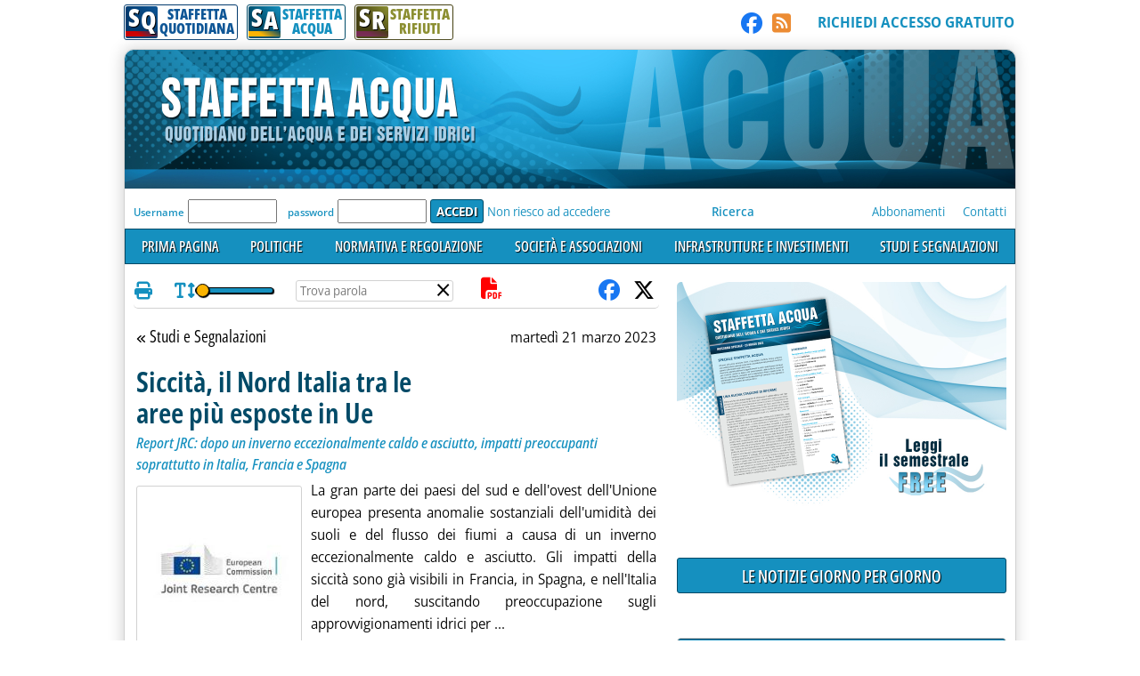

--- FILE ---
content_type: text/html; charset=utf-8
request_url: https://www.staffettaonline.com/staffetta_acqua/articolo.aspx?id=374703
body_size: 40820
content:

<!DOCTYPE html>




<html lang="it" xmlns="http://www.w3.org/1999/xhtml" xmlns:fb="//www.facebook.com/2008/fbml" xmlns:og="//opengraphprotocol.org/schema/" xmlns:fb="//ogp.me/ns/fb#" >
<head> 
        <!-- Google tag (gtag.js) -->
    <script async src="https://www.googletagmanager.com/gtag/js?id=G-532XJJWJHH"></script>
    <script>
        window.dataLayer = window.dataLayer || [];
        function gtag() { dataLayer.push(arguments); }
        gtag('js', new Date());
        gtag('config', 'G-532XJJWJHH');
    </script>
<meta name="viewport" content="width=device-width, target-densitydpi=device-dpi, user-scalable=yes" /><meta http-equiv="content-language" content="it-IT" /><meta charset="utf-8" />

   
<!-- RSS AUTODISCOVER -->
<link rel="alternate" type="application/rss+xml" title="Prima Pagina | Staffetta Quotidiana" href="/RSS/Rss_StaffettaAcqua.xml" /><link rel="icon" type="image/png" href="/_Immagini/favicon/favicon-16x16.png" sizes="16x16" /><link rel="icon" type="image/png" href="/_Immagini/favicon/favicon-32x32.png" sizes="32x32" /><link rel="icon" type="image/png" href="/_Immagini/favicon/favicon-96x96.png" sizes="96x96" /><link rel="icon" type="image/png" href="/_Immagini/favicon/favicon-512x512.png" sizes="512x512" /><title>
	Siccità, il Nord Italia tra le aree più esposte in Ue | Staffetta Acqua 
</title><meta id="ctl00_metaDes" name="description" content="La gran parte dei paesi del sud e dell'ovest dell'Unione europea presenta anomalie sostanziali dell'umidità dei suoli e del flusso dei fiumi a causa di un inverno eccezionalmente caldo e asciutto. Gli impatti della siccità sono già visibili in Franci..." /><meta id="ctl00_metaKey" name="keywords" content="Acqua, Servizi idrici, tariffe, normativaStudi e Segnalazioni, " /><link rel="stylesheet" href="/App_Themes/VarH2O.css?v=1" />
<script type="text/javascript" src="/_Include/jquery-3.6.4/jquery-3.6.4.min.js"></script>
<link rel="stylesheet" href="https://cdnjs.cloudflare.com/ajax/libs/font-awesome/6.5.1/css/all.min.css" referrerpolicy="no-referrer" />
<link rel="stylesheet" href="/App_Themes/bxSlider.css?V=3" />
<link rel="stylesheet" href="/App_Themes/All.css?v=3" />
<link rel="stylesheet" href="/App_Themes/FrontEnd/FrontEnd-All.css?v=5.3"/>
<link rel="stylesheet" href="/App_Themes/FrontEnd/Print.css?v=2" media="print" />
<script  type="text/javascript" src="/_Include/function.js?v=3"></script>
<script  type="text/javascript" src="/_Include/YouTubePlayer.js?v=6"></script>
<script  src="https://cdnjs.cloudflare.com/ajax/libs/bxslider/4.2.15/jquery.bxslider.min.js" ></script>



<!-- Pin Windows 8 -->
<meta name="application-name" content="Staffetta Quotidiana" /><meta name="msapplication-TileColor" content="#C6E0D0" /><meta name="msapplication-TileImage" content="_Immagini/LogoXPin.png" />
<!-- -->

<script type="text/javascript">
$(document).ready(function () {
 $('[data-tagMan]').on('click', function () {
var Zona= $(this).attr('data-tagMan');
$.ajax({
    type: "POST",
    url: "/ws-in/Statistiche.asmx/navigazione",
    data: "{'Zona':'" + Zona + "'}", // if ur method take parameters
    contentType: "application/json; charset=utf-8",
    dataType: "json",
    success: function (result) {
  //     alert('OK. ' + result.d);
   },
    failure: function (result) {
  //      alert('ERROR. ' + result.d);
    }
 });
 });
 });
</script>



<!-- Matomo -->

   
<!-- End Matomo Code -->

<link rel="image_src" ref="/foto/foto.ashx?t=thumb&amp;f=2023\20230321115452_374703.jpg" /><meta property="og:site_name" content="staffettaonline.com" /><meta property="og:type" content="article" /><meta property="og:title" content="Siccità, il Nord Italia tra le aree più esposte in Ue | Staffetta Acqua " /><meta property="og:description" content="La gran parte dei paesi del sud e dell'ovest dell'Unione europea presenta anomalie sostanziali dell'umidità dei suoli e del flusso dei fiumi a causa di un inverno eccezionalmente caldo e asciutto. Gli impatti della siccità sono già visibili in Franci..." /><meta property="og:url" content="https://www.staffettaonline.com/staffetta_acqua/articolo.aspx?id=374703" /><meta property="og:image" content="https://www.staffettaonline.com/foto_staffetta/2023/20230321115452_374703.jpg" /></head>

<body>


   <form name="aspnetForm" method="post" action="articolo.aspx?id=374703" id="aspnetForm" onkeypress="return handleEnter(this, event)">
<div>
<input type="hidden" name="__EVENTTARGET" id="__EVENTTARGET" value="" />
<input type="hidden" name="__EVENTARGUMENT" id="__EVENTARGUMENT" value="" />
<input type="hidden" name="__VIEWSTATE" id="__VIEWSTATE" value="/wEPDwUJNzI1MTk1MjY0ZGTQ06Jh5sPllF7ihK9bpmQVEAVzzw==" />
</div>

<script type="text/javascript">
//<![CDATA[
var theForm = document.forms['aspnetForm'];
if (!theForm) {
    theForm = document.aspnetForm;
}
function __doPostBack(eventTarget, eventArgument) {
    if (!theForm.onsubmit || (theForm.onsubmit() != false)) {
        theForm.__EVENTTARGET.value = eventTarget;
        theForm.__EVENTARGUMENT.value = eventArgument;
        theForm.submit();
    }
}
//]]>
</script>


<script src="/WebResource.axd?d=mc9t97hpTqq9dCm9bhUzjDAxQgWclGYGXHHTnlqw6e1y6ZjhKLK-h7ZrHsM8p-RD2yqzi0SS2USck9urs3O2p3QZiu01&amp;t=638313862859278837" type="text/javascript"></script>


<script src="/ScriptResource.axd?d=Yv1xMOfPNr6ZzwmDJaTxiMvY-0ecD6D2ZelDN7f6XcKA9YsaichK8WoBuabzaKjNOtg8gn1s4KATRdMZpBq6swfxdbiugFEaTKG16c1pswAwyzX6NUF7p9SsEIt3TLCrsz8dEBaTwCHDHVK74mrZgYFgPl41&amp;t=ffffffff9bc22534" type="text/javascript"></script>
<script src="/ScriptResource.axd?d=--A8njmWkebGOXnCfGQjnS-4xnd30SRWVbLPdclovPhco6KRE4v-xm78HQ8GF9wFNh_tulU0op2_3rWzHhX6s46ca08WXukOPGtm8jFolttR3Sb4tcV2fGY-Smdy-maVjET6r6ScVpgFuNX5O5U-mXvBp8ObNdoOPKG8nZFZhTZcVPkR0&amp;t=ffffffff9bc22534" type="text/javascript"></script>
<div>

	<input type="hidden" name="__VIEWSTATEGENERATOR" id="__VIEWSTATEGENERATOR" value="C0112262" />
</div>
          <script type="text/javascript">
//<![CDATA[
Sys.WebForms.PageRequestManager._initialize('ctl00$ScriptManager1', document.getElementById('aspnetForm'));
Sys.WebForms.PageRequestManager.getInstance()._updateControls([], [], [], 30);
//]]>
</script>

           

   <div id="Container" style="margin-bottom:25px;">

  
<!-- RESOURCE LATERALI -->
 <div style="position: fixed; top: 5px; float: left; width: 660px; height: 600px; text-align: left;	margin: 0 auto;	padding: 0;	background-color: transparent; right: 50%;">
     <div style="position: absolute; right: 510px; width: 120px;	height: 600px;	background-color: transparent;	overflow: visible;" >
           
</div></div>

  <div style="position: fixed; top: 5px; float: left;	width: 660px; height: 600px; text-align: left;	margin: 0 auto;	padding: 0;	background-color: transparent; left: 50%;">
     <div style="position: absolute; right: 510px; left: 510px; width: 120px; height: 600px;	background-color: transparent;	overflow: visible;">
         
</div> </div>
<!--   -->
 
    
  <div id="site-width">
    <div id="skip"><a href="#main-content">Vai al contenuto principale</a></div>
           <!--  NATALE -->
    
  
   <!--    -->
     <div id="TopBar">
         <div>
                    


<div id="BarraPubblicazioni">
  <div class="btnPubbQUO">
      <a href="/">
          <div class="iconaPubbQUO">     
                <div class="fasciaIconaPubb"></div>
                <div class="textIconaPubb">
                    <span>S</span><span>Q</span>
                </div>
           </div>
        <span style="">STAFFETTA<br />QUOTIDIANA</span>
       </a>
  </div>
<div class="btnPubbH2O">
      <a href="/staffetta_acqua/">
          <div class="iconaPubbH2O">     
                <div class="fasciaIconaPubb"></div>
                <div class="textIconaPubb">
                    <span>S</span><span>A</span>
                </div>
           </div>
        <span style="">STAFFETTA<br />ACQUA</span>
       </a>
  </div>
<div class="btnPubbRIF">
      <a href="/staffetta-rifiuti/">
          <div class="iconaPubbRIF">     
                <div class="fasciaIconaPubb"></div>
                <div class="textIconaPubb">
                    <span>S</span><span>R</span>
                </div>
           </div>
        <span style="">STAFFETTA<br />RIFIUTI</span>
       </a>
  </div>
  
     
   <div class="clear"></div> 
 </div>

  
                    
          </div>
         <div>
              <a id="ctl00_hypSocialFacebook" rel="noopener" title="Clicca su MI PIACE sulla nostra Pagina" href="//www.facebook.com/staffettaacqua" target="_blank" style="margin-right:5px;">
                <i style="color:#1877f2;" class="fab fa-facebook"></i></a>
                <a id="ctl00_hypSocialRSS" title="RSS della Staffetta" href="/rss.aspx" style="margin-right:5px;">
                                <i style="color:#ec8c34;" class="fa-solid fa-square-rss"></i></a>
                   &nbsp;&nbsp;
          </div>
          <div>
                <a id="ctl00_hypRegistrazione" data-tagMan="H2O-Registrazione" class="color1" href="../registrazione.aspx">RICHIEDI ACCESSO GRATUITO</a>
          </div>
          
     </div>
          
  <div id="page">
    <header>
    <div id="testata" >

        <img alt="Staffetta Quotidiana" src="/_Immagini/Testata/Testata_H2O.jpg" style="width:100%;" />
            <div ID="testataData" style="font-family:var(--f-family1);" >
                 
             </div>
     </div>
              <div class="log">
                  <div>
                     
 
<div id="ctl00_CtrlLogAbbonato1_pnlIsIntranet">
	
    <div id="ctl00_CtrlLogAbbonato1_pnlLog" onkeypress="javascript:return WebForm_FireDefaultButton(event, 'ctl00_CtrlLogAbbonato1_btnLogin')">
		
        
        <label for="ctl00_CtrlLogAbbonato1_txtUser" id="ctl00_CtrlLogAbbonato1_lblUser">Username</label>
        <input name="ctl00$CtrlLogAbbonato1$txtUser" type="text" id="ctl00_CtrlLogAbbonato1_txtUser" style="display:none;" />
       <input name="ctl00$CtrlLogAbbonato1$txtUser2" type="text" id="ctl00_CtrlLogAbbonato1_txtUser2" />
        &nbsp;
        <label for="ctl00_CtrlLogAbbonato1_txtPassword" id="ctl00_CtrlLogAbbonato1_lblPsw">password</label>     
        <input name="ctl00$CtrlLogAbbonato1$txtPassword" type="password" id="ctl00_CtrlLogAbbonato1_txtPassword" />
        <input type="submit" name="ctl00$CtrlLogAbbonato1$btnLogin" value="ACCEDI" id="ctl00_CtrlLogAbbonato1_btnLogin" class="button btn-submit" />
           <a id="ctl00_CtrlLogAbbonato1_hypForgot" href="../account-forgot.aspx">Non riesco ad accedere</a>
   
	</div>

   

<div id="ctl00_CtrlLogAbbonato1_pnlCookieConsent">
		
<!-- COOKIE CONSENT -->
     <input type="hidden" id="cc" name="cc" />
  <script defer type='text/javascript' src='/_Include/cookieconsent/cookieconsent.js?v=6'></script>
<script defer type='text/javascript' src='/_Include/cookieconsent/cookieconsentScript.js?v=1'></script>
<!--         -->

	</div>


</div>

                   </div>
   
                    <div class="lnkChiSiamo">
                        <a id="ctl00_HypRicerca" data-tagMan="H2O-Ricerca" href="ricerca.aspx"><b>Ricerca</b></a>
                                &nbsp;&nbsp;&nbsp;&nbsp;&nbsp;&nbsp;&nbsp;&nbsp;&nbsp;&nbsp;&nbsp;&nbsp;&nbsp;&nbsp;
                                &nbsp;&nbsp;&nbsp;&nbsp;&nbsp;&nbsp;&nbsp;&nbsp;&nbsp;&nbsp;&nbsp;&nbsp;&nbsp;&nbsp;&nbsp;&nbsp;
                        <a id="ctl00_HypAbbonamenti" title=" Guarda tutte le forme di abbonamento e richiedi informazioni " data-tagMan="H2O-Abbonamenti" href="../abbonamenti.aspx">Abbonamenti</a>
                        &nbsp;&nbsp;&nbsp;
                        <a id="ctl00_HypContatti" title=" Tutti i nostri contatti " data-tagMan="H2O-Contatti" href="../contatti.aspx">Contatti</a>
                   <!--       <a id="ctl00_HypPubblicità" title=" Informazioni per gli inserzionisti e Media Kit " href="../mediakit.aspx" style="color:#1B4385;">Pubblicità</a>&nbsp;&nbsp;&nbsp; 
                     <a id="ctl00_HypChiSiamo" title=" Breve descrizione e storia della Staffetta " href="../chi_siamo.aspx" style="color:#1B4385;">Chi siamo</a>&nbsp;&nbsp;&nbsp;
-->                      
                          </div>
                      
                
              </div>
               
                

  
 <nav id="menu-sezioni">
 
 <div><a data-tagMan="H2O-menuSezioni" href="/staffetta_acqua/" >PRIMA PAGINA</a></div>
 <div><a data-tagMan="H2O-menuSezioni" href="/staffetta_acqua/Sezioni.aspx?Sez=590" >POLITICHE</a></div>
 <div><a data-tagMan="H2O-menuSezioni" href="/staffetta_acqua/Sezioni.aspx?Sez=510" >NORMATIVA E REGOLAZIONE</a></div>
 <div><a data-tagMan="H2O-menuSezioni" href="/staffetta_acqua/Sezioni.aspx?Sez=530" >SOCIET&Agrave; E ASSOCIAZIONI</a></div>
 <div><a data-tagMan="H2O-menuSezioni" href="/staffetta_acqua/Sezioni.aspx?Sez=550" >INFRASTRUTTURE E INVESTIMENTI</a></div>
 <div><a data-tagMan="H2O-menuSezioni" href="/staffetta_acqua/Sezioni.aspx?Sez=560" >STUDI E SEGNALAZIONI</a></div>

  </nav>
  
   </header>
<div> 
   <main id="main-content"> <!-- Sticky colDestra -->
        <div class="testata-print print-only">
           STAFFETTA ACQUA
       </div>
        




<div id="Articolo">
<a name="inizio"></a>

  <div id="Articolo-Top" class="print-no">
            
        <span class="icona-print" title="Stampa l'articolo" ></span>
           &nbsp;&nbsp;&nbsp;&nbsp;&nbsp;
         <span class="icona-FontSize" title="Utilizza la barra per regolare la dimensione del testo"></span>
        <input type="range" id="inputFontSize" data-initValue="1" name="inputFontSize" title="Regola la dimensione del testo" min="0" max="1" step="0.2" value='0' />
     &nbsp;&nbsp;&nbsp;&nbsp;&nbsp;

      <div id="divHighLight">
            <input id="inputHighLight" type="text" name="Search" placeholder="Trova parola" class="" /><span onclick="clearSearch();">&times;</span>
      </div>
      &nbsp;&nbsp;&nbsp;
        <div id="ctl00_CPH1_ctrlPaginaArticolo_menuAllegati" class="menuAllegati">
	
        <div>
            <div>
                <span class="icona-pdf" title="Vai all'elenco allegati"></span>
            </div>
            <div>
                <div class="pnlAllegati"><h4 class="hidden">Lista allegati PDF alla notizia</h4><ul><li><div style="cursor:pointer" class="jq-TooltipOnClick" title="Apri documento PDF in una nuova finestra"><span class="tooltip-onclick" data-text="Gli allegati alla notizia sono accessibili solo per gli abbonati a Staffetta Acqua."></span><span class="icona-pdf">&nbsp;</span>JRC siccità marzo 2023</div></li></ul></div>


            </div>
       </div>
     
</div>
 
   <div style="position:absolute; right:5px;">
       <!-- Facebook -  GTwitter - Kindle -->
           <ul><li style="float:left;" title="Condividi su Facebook">
                         <a href = "https://www.facebook.com/sharer.php?u=https://www.staffettaonline.com/articolo.aspx?id=374703" target="_blank" rel="noopener"><i class="icona-facebook"></i></a> &nbsp;&nbsp;
                   </li><li style="float:left;" title="Condividi su X-Twitter">
                             <a href = "https://twitter.com/share?url=https://www.staffettaonline.com/articolo.aspx?id=374703&text=Siccit%c3%a0%2c+il+Nord+Italia+tra+le+aree+pi%c3%b9+esposte+in+Ue" target="_blank" rel="noopener"><i class="icona-twitter"></i></a>

                    </li><li style="float:left;" title="Condividi su Whatsup">
                            
                    </li>
      
            </ul>
        </div>
 </div>
 
<div itemscope itemtype="http://schema.org/Article" style ="Position:relative; margin-left:3px; margin-right:3px; ">
<article>
<header>
<div id="sezioneEdata">
     <a id="ctl00_CPH1_ctrlPaginaArticolo_hypSezione" title="Torna alla sezione" data-tagMan="H2O-Articolo-LinkSezione" href="sezioni.aspx?sez=560"><span class="icona-doubleLeft"> </span> Studi e Segnalazioni</a>

    <time datetime='2023-03-21'>martedì 21 marzo 2023</time>
 </div>


 <!-- CONTROLLO STRUMENTI -->
 
 <!-- FINE -->
 
 
<!--  -->          



  
<hgroup>
   
    <div>
       
      <h1 id="h1Titolo" itemprop="name" class="jq-read">
           Siccità, il Nord Italia tra le aree più esposte in Ue
      </h1>
     <p class="jq-read" > 
        Report JRC: dopo un inverno eccezionalmente caldo e asciutto, impatti preoccupanti soprattutto in Italia, Francia e Spagna
     </p> 
   </div>
</hgroup>
</header>
  
   
   
     <!-- The Modal Zoom Foto -->
     <div id = "ModalPhoto" class="modal">
        <!-- Modal content -->
        <div class="modal-content">
             <span title="Chiudi" class="modal-close">&times;</span>
        </div>
    </div>
 <div id="ctl00_CPH1_ctrlPaginaArticolo_divCorpo">
   
   <div class="pnlCorpo jq-read" id="pnlCorpoLeggi" itemprop="articleBody">
        <div id="ctl00_CPH1_ctrlPaginaArticolo_pnlImage" class="pnlFotoSx">
	
                   <figure>
                       <div>
                      <img id="ctl00_CPH1_ctrlPaginaArticolo_imgFoto" title="Siccità, il Nord Italia tra le aree più esposte in Ue" src="/foto/foto.ashx?t=thumb&amp;f=2023\20230321115452_374703.jpg" alt="Studi e Segnalazioni" style="border-width:0px;" />   
                      </div>
                     
                      <figcaption style="display:none;" >
                          <span id="ctl00_CPH1_ctrlPaginaArticolo_lblDidascalia"></span>
                    </figcaption>
               
                   </figure>    
                
</div>
     La gran parte dei paesi del sud e dell'ovest dell'Unione europea presenta anomalie sostanziali dell'umidità dei suoli e del flusso dei fiumi a causa di un inverno eccezionalmente caldo e asciutto. Gli impatti della siccità sono già visibili in Francia, in Spagna, e nell'Italia del nord, suscitando preoccupazione sugli approvvigionamenti idrici per ...</p> <p class="icona-copyright"><span class="icona-copyright" /></p>
     </div>
 </div>
     <br clear="all" />
 
    
   
       <div id="ctl00_CPH1_ctrlPaginaArticolo_pnlSoloAbbonati">
	
          <div id="msgSoloAbbonati">
           <p>Soltanto gli <b>utenti abbonati al servizio Staffetta Acqua</b><br>possono leggere interamente gli articoli.<br /><strong><a href="http://www.staffettaonline.com/registrazione.aspx">Richiedi un abbonamento di prova</a></strong></p>
            </div>
      
</div>

   
  <footer>  

  
    <div class="pnlAllegati">
	   
        <a name="allegati"></a>
        <div style="height:40px"></div>
    <div class="pnlAllegati"><h4 class="hidden">Lista allegati PDF alla notizia</h4><ul><li><div style="cursor:pointer" class="jq-TooltipOnClick" title="Apri documento PDF in una nuova finestra"><span class="tooltip-onclick" data-text="Gli allegati alla notizia sono accessibili solo per gli abbonati a Staffetta Acqua."></span><span class="icona-pdf">&nbsp;</span>JRC siccità marzo 2023</div></li></ul></div>


    
</div> 
    
</footer>
</article>
<!-- ---- -->
      <br />
      <div class="separatore" style="text-align:right; width:100%; clear:both;" > 
      <a href="#inizio"   class="linkGrigio print-no" >Torna su</a>
      </div>
      
 </div>    

   <a name="Vedi"></a>
  

<div class="print-no">
    
 
 <div  id="StessaSezione">
     <div>
         NOTIZIE NELLA STESSA SEZIONE
     </div>
     <div>
        
            <table>
            <tr><th colspan="2"><span class="icona-doubleUp">&nbsp</span> Successive  </th></tr>
            
            <tr><td>
                <time datetime='2023-05-2023' >02/05</time>
            </td>
            <td>
              <a id="ctl00_CPH1_ctrlPaginaArticolo_ctrlNellaSezione1_rptNellaSezioneSucc_ctl01_hypTitoloSucc" title="(02/05/2023) Appennino Centrale, al via procedura per il Piano di bacino" data-tagMan="H2O-Articolo-SuccPrec" href="articolo.aspx?id=375764">Appennino Centrale, al via procedura per il Piano di bacino</a>
            </td></tr>
      
            
            <tr><td>
                <time datetime='2023-04-2023' >04/04</time>
            </td>
            <td>
              <a id="ctl00_CPH1_ctrlPaginaArticolo_ctrlNellaSezione1_rptNellaSezioneSucc_ctl02_hypTitoloSucc" title="(04/04/2023) Parteneriato Water4All, progetti definitivi entro il 27 aprile" href="articolo.aspx?id=375129">Parteneriato Water4All, progetti definitivi entro il 27 aprile</a>
            </td></tr>
      
            
            <tr><td>
                <time datetime='2023-03-2023' >31/03</time>
            </td>
            <td>
              <a id="ctl00_CPH1_ctrlPaginaArticolo_ctrlNellaSezione1_rptNellaSezioneSucc_ctl03_hypTitoloSucc" title="(31/03/2023) Pfas, il programma del webinar ECHA" data-tagMan="H2O-Articolo-SuccPrec" href="articolo.aspx?id=375065">Pfas, il programma del webinar ECHA</a>
            </td></tr>
      
            
            <tr><td>
                <time datetime='2023-03-2023' >22/03</time>
            </td>
            <td>
              <a id="ctl00_CPH1_ctrlPaginaArticolo_ctrlNellaSezione1_rptNellaSezioneSucc_ctl04_hypTitoloSucc" title="(22/03/2023) Servizio idrico, meno di un cittadino su due sa chi è il gestore" href="articolo.aspx?id=374805">Servizio idrico, meno di un cittadino su due sa chi è il gestore</a>
            </td></tr>
      
            
            <tr><td>
                <time datetime='2023-03-2023' >21/03</time>
            </td>
            <td>
              <a id="ctl00_CPH1_ctrlPaginaArticolo_ctrlNellaSezione1_rptNellaSezioneSucc_ctl05_hypTitoloSucc" title="(21/03/2023) Istat, i dati per la Giornata mondiale dell'acqua" data-tagMan="H2O-Articolo-SuccPrec" href="articolo.aspx?id=374722">Istat, i dati per la Giornata mondiale dell'acqua</a>
            </td></tr>
      
             </table> 

      
    </div>  
     <div>
       
               <table>
              <tr><th colspan="2"><span class="icona-doubleDown">&nbsp</span> Precedenti</th></tr>
              
              <tr><td>
                  <time datetime='2023-03-2023' >17/03</time>
              </td>
              <td>
               <a id="ctl00_CPH1_ctrlPaginaArticolo_ctrlNellaSezione1_rptNellaSezionePrec_ctl01_hypTitoloPrec" title="(17/03/2023) Giornata mondiale dell'acqua 2023, gli appuntamenti Smat   " data-tagMan="H2O-Articolo-SuccPrec" href="articolo.aspx?id=374658">Giornata mondiale dell'acqua 2023, gli appuntamenti Smat   </a>
              </td></tr>
              
              <tr><td>
                  <time datetime='2023-03-2023' >16/03</time>
              </td>
              <td>
               <a id="ctl00_CPH1_ctrlPaginaArticolo_ctrlNellaSezione1_rptNellaSezionePrec_ctl02_hypTitoloPrec" title="(16/03/2023) Roma, presentazione del rapporto “Water Economy in Italy”" href="articolo.aspx?id=374596">Roma, presentazione del rapporto “Water Economy in Italy”</a>
              </td></tr>
              
              <tr><td>
                  <time datetime='2023-03-2023' >15/03</time>
              </td>
              <td>
               <a id="ctl00_CPH1_ctrlPaginaArticolo_ctrlNellaSezione1_rptNellaSezionePrec_ctl03_hypTitoloPrec" title="(15/03/2023) Microplastiche, analisi a Ridracoli per il progetto Life Blue Lakes" data-tagMan="H2O-Articolo-SuccPrec" href="articolo.aspx?id=374564">Microplastiche, analisi a Ridracoli per il progetto Life Blue Lakes</a>
              </td></tr>
              
              <tr><td>
                  <time datetime='2023-03-2023' >01/03</time>
              </td>
              <td>
               <a id="ctl00_CPH1_ctrlPaginaArticolo_ctrlNellaSezione1_rptNellaSezionePrec_ctl04_hypTitoloPrec" title="(01/03/2023) Pfas, webinar ECHA il 5 aprile sulla proposta di restrizione" href="articolo.aspx?id=374156">Pfas, webinar ECHA il 5 aprile sulla proposta di restrizione</a>
              </td></tr>
              
              <tr><td>
                  <time datetime='2023-02-2023' >21/02</time>
              </td>
              <td>
               <a id="ctl00_CPH1_ctrlPaginaArticolo_ctrlNellaSezione1_rptNellaSezionePrec_ctl05_hypTitoloPrec" title="(21/02/2023) Mase, al via candidature per rafforzamento commissione Pnrr Pniec" data-tagMan="H2O-Articolo-SuccPrec" href="articolo.aspx?id=373958">Mase, al via candidature per rafforzamento commissione Pnrr Pniec</a>
              </td></tr>
               </table>
      
    </div>
</div>
   
</div>
     <div style="margin-top:40px; text-align:center;" >
            <div class="print-no" style="width:100%;">
             </div>
      </div>  


 
</div>  

    

    <script type="text/javascript">
        var titolo = document.getElementById("h1Titolo")
    //    if !((titolo.includes('<br />')) || (titolo.includes('<br/>')) || (titolo.includes('<BR />')) || (titolo.includes('<BR/>'))){
            // alert(titolo.scrollHeight);
            // alert(titolo.style.lineHeight);
        var TitoloText = titolo.innerText
       // alert(titolo.innerText + ' - ' + TitoloText.indexOf(' '));
        if ((TitoloText.indexOf(' ') >= 0) && (TitoloText.indexOf(' ')< TitoloText.length-1)) {
            var kTitolo = 0
            var NumLinee = parseInt(titolo.scrollHeight / parseInt(titolo.style.lineHeight))
            if (NumLinee > 1) {
                do {
                    titolo.style.wordSpacing = '-' + kTitolo + 'px';

                    // alert(parseInt(titolo.scrollHeight / parseInt(titolo.style.lineHeight)));
                    if (parseInt(titolo.scrollHeight / parseInt(titolo.style.lineHeight)) < NumLinee) {
                        break;
                    }
                    kTitolo = kTitolo + 0.5
                    if (kTitolo == 3.5) {
                        titolo.style.letterSpacing = '-0.5px';
                        if (parseInt(titolo.scrollHeight / parseInt(titolo.style.lineHeight)) >= NumLinee) {
                            titolo.style.fontSize = parseInt(titolo.style.fontSize) - 1.0 + 'px';
                        }

                    }
                } while (kTitolo < 4)
            }
            if (kTitolo == 4) {
                titolo.style.wordSpacing = '0';
                titolo.style.letterSpacing = '0';
                titolo.style.fontSize = '26px';
                // var dimTitolo = parseInt(titolo.style.fontSize)
                //alert(parseInt(titolo.style.fontSize));
                // titolo.style.fontSize = dimTitolo - 1 + 'px';
            }
            // alert(parseInt(titolo.scrollHeight / parseInt(titolo.style.lineHeight)));
            var maxH = titolo.offsetHeight
            // var L
            var incr = 10
            var val
            // alert(titolo.offsetWidth + " x " + titolo.offsetHeight);
            titolo.style.width = titolo.offsetWidth + 'px';
            titolo.style.height = titolo.offsetHeight + 'px';
            //   alert(titolo.style.width + " x " + titolo.style.height);
            // L = titolo.offsetWidth
            //while (titolo.offsetHeight == maxH) {
            //    alert(titolo.scrollHeight);
            while (titolo.scrollHeight <= maxH) {
                //   L = titolo.offsetWidth
                //   val=L-incr
                titolo.style.width = (titolo.offsetWidth - incr) + 'px';
                //   H = titolo.offsetHeight
                //   titolo.style.height = H + 'px'
                // alert(H);
            }
            titolo.style.width = (titolo.offsetWidth + incr) + 'px';
            //alert(titolo.offsetHeight);
      }
 </script>


<script type="text/javascript">
    $(document).ready(function () {

        // IMPOSTA FONT SIZE INIZIALE
        let tot = Number($('#inputFontSize').attr('data-initValue')) + Number($('#inputFontSize').val());
        $("#ctl00_CPH1_ctrlPaginaArticolo_divCorpo").css('fontSize', tot + 'rem');
        //////////////////////////////////////////////////
        // IMPOSTA FONT SIZE SU INPUT
        $('#inputFontSize').on('input', function () {
            let tot = Number($(this).attr('data-initValue')) + Number($(this).val());
            $("#ctl00_CPH1_ctrlPaginaArticolo_divCorpo").css('fontSize', tot + 'rem');
            const d = new Date();
            d.setTime(d.getTime() + (7 * 24 * 60 * 60 * 1000));
            let expires = "expires=" + d.toUTCString();
            document.cookie = "fontSize=" + $(this).val() + ";" + expires + ";path=/";
        });


        $(window).on('scroll', function () {
            var windowTop = $(window).scrollTop();
            if ($('#Articolo-Top').length) {
                if ($('#Articolo-Top').offset().top <= $(window).scrollTop()) {
                    $('#Articolo-Top').css('box-shadow', '0 10px 30px -15px var(--colorGreyShadow)');
                }
                else {
                    $('#Articolo-Top').css('box-shadow', 'none');
                }
            }
        })
    });
</script>
<script type="text/javascript">
    
    function clearSearch() {
        $('#inputHighLight').val('');
        // remove any old highlighted terms
        $('article').removeHighlight();
    }

    // Evidenzia Testo
    $(function () {
        $('#inputHighLight').bind('keyup change', function (ev) {
            // pull in the new value
            var searchTerm = $(this).val();

            // remove any old highlighted terms
            $('article').removeHighlight();

            // disable highlighting if empty
            if (searchTerm) {
                // highlight the new term
                $('article').highlight(searchTerm);
            }
        });
    });
    /////////////////////////////
    jQuery.fn.highlight = function (pat) {
        function innerHighlight(node, pat) {
            var skip = 0;
            if (node.nodeType == 3) {
                var pos = node.data.toUpperCase().indexOf(pat);
                if (pos >= 0) {
                    var marknode = document.createElement('mark');
                    marknode.className = 'highlight';
                    var middlebit = node.splitText(pos);
                    var endbit = middlebit.splitText(pat.length);
                    var middleclone = middlebit.cloneNode(true);
                    marknode.appendChild(middleclone);
                    middlebit.parentNode.replaceChild(marknode, middlebit);
                    skip = 1;
                }
            }
            else if (node.nodeType == 1 && node.childNodes && !/(script|style)/i.test(node.tagName)) {
                for (var i = 0; i < node.childNodes.length; ++i) {
                    i += innerHighlight(node.childNodes[i], pat);
                }
            }
            return skip;
        }
        return this.each(function () {
            innerHighlight(this, pat.toUpperCase());
        });
    };

    jQuery.fn.removeHighlight = function () {
        function newNormalize(node) {
            for (var i = 0, children = node.childNodes, nodeCount = children.length; i < nodeCount; i++) {
                var child = children[i];
                if (child.nodeType == 1) {
                    newNormalize(child);
                    continue;
                }
                if (child.nodeType != 3) { continue; }
                var next = child.nextSibling;
                if (next == null || next.nodeType != 3) { continue; }
                var combined_text = child.nodeValue + next.nodeValue;
                new_node = node.ownerDocument.createTextNode(combined_text);
                node.insertBefore(new_node, child);
                node.removeChild(child);
                node.removeChild(next);
                i--;
                nodeCount--;
            }
        }

        return this.find("mark.highlight").each(function () {
            var thisParent = this.parentNode;
            thisParent.replaceChild(this.firstChild, this);
            newNormalize(thisParent);
        }).end();
    };
</script>

<script type="text/javascript">
 function mostraPannelloPosizione(idBtn, cambia){// alert(idBtn + '  ' + cambia);
 var idPannello = idBtn.replace(cambia,"_pnlPosizione");
 if(document.getElementById(idPannello).style.visibility=='hidden'){
    document.getElementById(idPannello).style.visibility='visible';
    document.getElementById(idBtn.replace(cambia,"_txtNuovaPosizione")).focus();
 }else{
    document.getElementById(idPannello).style.visibility='hidden';}
 return false;
 }
 
 function mostraPannelloZona(idBtn, cambia){// alert(idBtn + '  ' + cambia);
 var idPannello = idBtn.replace(cambia,"_pnlZona");
 if(document.getElementById(idPannello).style.visibility=='hidden'){
    document.getElementById(idPannello).style.visibility='visible';
 //   document.getElementById(idBtn.replace(cambia,"_txtNuovaPosizione")).focus();
 }else{
    document.getElementById(idPannello).style.visibility='hidden';}
 return false;
    }


</script>

  <script>
      const container = document.querySelector("#pnlCorpoLeggi");
     /* container.querySelectorAll("p").forEach(p => {
          const style = getComputedStyle(p);
          const lineHeight = parseFloat(style.lineHeight);
          const height = p.offsetHeight;
          const lineCount = Math.round(height / lineHeight);

          if (lineCount === 1) {
              // p.classList.add("short");
              p.style.textIndent = "0";
              p.style.marginBottom = "0rem";
          } 
      }); */

      container.querySelectorAll("a").forEach(a => {
          const href = a.getAttribute("href");
          if (!href) return;

          const url = new URL(href, window.location.href);

          if (!url.hostname.includes('staffettaonline.com')) {
              a.style.whiteSpace = 'nowrap';
              a.innerHTML += '&nbsp<i style="font-size:0.75em; text-indent: 0;" class="fa-solid fa-up-right-from-square"></i>'; // aggiunge "icona link esterno"

          }
      });
  </script>






    </main>   
           <div id="ctl00_colDestra" class="colDestra">
	
           <section>
            
       
           
                  <!-- VERSIONE PDF -->
         <div id="verPDF">
                   <a id="ctl00_hypBannerPDF" data-tagMan="H2O-verPDF" href="sezioni.aspx?sez=599"><img id="ctl00_imgPDF" src="../_immagini/acqua/SpecialeAcqua.jpg?v=1" style="border-width:0px;" /></a>
        </div> 

 <!--  PCommon code  rienergia today@ -->

<div style="display: flex;	align-items: center; gap: 1%; justify-content: center;	margin: 10px 0 10px 0;	padding:5px 0;">
         
 </div>
   
<!--  End PCommon code 1 -->  


     <div style="display: flex;	align-items: center; gap: 1%; justify-content: center;	margin: 10px 0 10px 0;	padding:5px 0;">
  <!-- Resource Top -->
         
    <!--  -->
   </div>


          <div class="btn-sezioni">   
               <a href="notizie-del-giorno.aspx" data-tagMan="H2O-pulsanteUltimi" class="button btn-sezioni"  title=" Leggi le notizie pubblicate nel giorno scelto" >LE NOTIZIE GIORNO PER GIORNO</a>
        </div>
          
     
   <!--  PCommon code 300 x 250 alto  -->
<div style="display: flex;	align-items: center; gap: 1%; justify-content: center;	margin: 10px 0 10px 0;	padding:5px 0;">
         

</div>
 <!--  End PCommon code -->  
              
                 
                    
 
                 
              
 
       

<div style="display: flex;	align-items: center; gap: 1%; justify-content: center;	margin: 10px 0 10px 0;	padding:5px 0;">
          
</div>
 <!-- End  PCommon code -->   
  
    
    <section id="riquadri-sezioni">
      
   


<div class="riquadro">

    <table>
        <tr><th colspan="2">
            <div class="button btn-sezioni">
                
                <a  ToolTip="Vai alla sezione" data-tagMan="H2O-Articolo_RiqNotizieGiorno" href='notizie-del-giorno.aspx?data=2023-03-21' >Le altre di martedì 21 marzo 2023</a>   
                
            </div>
       </th></tr>

    <tr> <td class="testo color3" style="width:15%; text-align:center; vertical-align:middle;">
       
         <time datetime='2023-03-21'>20:44</time>
      
     </td><td>
          <h3>
             <a id="ctl00_CPH_Riquadri_Notizie_ctrlNotizieGiorno_rptRiquadro_ctl01_HyperLinkTitolo" data-tagMan="H2O-RiqSezioni" href="articolo.aspx?id=374726"> Crisi idrica: decreto legge a breve, ci sarà un commissario</a>
           </h3>
    </td>
       
    </tr>
 

    <tr> <td class="testo color3" style="width:15%; text-align:center; vertical-align:middle;">
       
         <time datetime='2023-03-21'>18:11</time>
      
     </td><td>
          <h3>
             <a id="ctl00_CPH_Riquadri_Notizie_ctrlNotizieGiorno_rptRiquadro_ctl02_HyperLinkTitolo" data-tagMan="H2O-RiqSezioni" href="articolo.aspx?id=374722"> Istat, i dati per la Giornata mondiale dell'acqua</a>
           </h3>
    </td>
       
    </tr>
 

    <tr> <td class="testo color3" style="width:15%; text-align:center; vertical-align:middle;">
       
         <time datetime='2023-03-21'>11:54</time>
      
     </td><td>
          <h3>
             <a id="ctl00_CPH_Riquadri_Notizie_ctrlNotizieGiorno_rptRiquadro_ctl03_HyperLinkTitolo" disabled="disabled" title="Pagina attuale" data-tagMan="H2O-RiqSezioni" style="color:var(--colorB2);"> Siccità, il Nord Italia tra le aree più esposte in Ue</a>
           </h3>
    </td>
       
    </tr>
 

    <tr> <td class="testo color3" style="width:15%; text-align:center; vertical-align:middle;">
       
         <time datetime='2023-03-21'>11:07</time>
      
     </td><td>
          <h3>
             <a id="ctl00_CPH_Riquadri_Notizie_ctrlNotizieGiorno_rptRiquadro_ctl04_HyperLinkTitolo" data-tagMan="H2O-RiqSezioni" href="articolo.aspx?id=374704"> Antitrust ritocca al rialzo il contributo annuale </a>
           </h3>
    </td>
       
    </tr>
 

    <tr> <td class="testo color3" style="width:15%; text-align:center; vertical-align:middle;">
       
         <time datetime='2023-03-21'>09:55</time>
      
     </td><td>
          <h3>
             <a id="ctl00_CPH_Riquadri_Notizie_ctrlNotizieGiorno_rptRiquadro_ctl05_HyperLinkTitolo" data-tagMan="H2O-RiqSezioni" href="articolo.aspx?id=374694"> Dissalazione, impianto Aqp da 1.000 l/s per acqua potabile a Taranto</a>
           </h3>
    </td>
       
    </tr>
 

    </table>



</div>



    </section>

<!-- PCommon code 4 e 5 -->
<div style="display: flex;	align-items: center; gap: 1%; justify-content: center;	margin: 10px 0 10px 0;	padding:5px 0;">
          
         

</div>
<!-- End PCommon code -->  

 <div style="display: flex;	align-items: center; gap: 1%; justify-content: center;	margin: 10px 0 10px 0;	padding:5px 0;">
         
 </div>
 

</section>

</div>
            
        <div style="clear:both;">  </div>     
 </div>
      
    <div id="footer"  class="footer">
              
<p>
<b>Copyright 2010 © RIP Srl - Staffetta Acqua - Reg. Trib. Roma n. 185/2013 del 10/07/2013 - Riproduzione Riservata</b><br />
E' vietata la riproduzione, ritrasmissione, fotocopia, immissione in reti intranet o internet, su server di rete, copie via e-mail, rassegne stampa o altro modo di diffusione delle notizie o servizi della presente pubblicazione senza autorizzazione della Rivista Italiana Petrolio S.r.l.- P. IVA: 01056161001 -
<a href="/privacy.aspx" class="lnkChiSiamo" style="  font-weight:bold; ">Privacy</a>
</p>
     </div>
  </div>



</div>
 
   
   
   </div>


<script type="text/javascript">
//<![CDATA[
Sys.Application.initialize();
//]]>
</script>
</form>
    
<script type="text/javascript">
function handleEnter (field, event) {//alert(field.id);
    var keyCode = event.keyCode ? event.keyCode : event.which ? event.which :
    event.charCode;
    if (keyCode == 13) {
                return false;
            }
            else {
            return true;
            }
     }     
     
//function seleziona(questo,stile){
//    questo.setAttribute('class',stile);
//    questo.setAttribute('className', stile);
//   }
//  
//    function deseleziona(questo,stile){
//        questo.setAttribute('class',stile);
//        questo.setAttribute('className',stile); 
//   }
   
 </script>



</body>
</html>


--- FILE ---
content_type: text/css
request_url: https://www.staffettaonline.com/App_Themes/VarH2O.css?v=1
body_size: 123
content:

:root {
	--colorA1: rgba(21,144,191,1); /*#0f5696;*/ /*rifiuti rgba(68,64,17,1);*/ /*acqua rgba(0,74,103,1);*/
	--colorA2: rgba(0,74,103,1); /* #033b6e;*/ /*rifiuti rgba(140,143,50,1);*/ /*acqua rgba(21,144,191,1);*/
	--colorB1: #FCB300; /*hover #FCB300 #cc0000*/
	--colorB2: #C18A00; /*hover #C18A00 #9a0000*/
	--colorTitoli: rgba(0,74,103,1);
	--colorSottotitolo: rgba(21,144,191,1);
	--colorOnBg: #ffffff;
	--f-size-add-menuSezioni: 0.25rem;
	
}